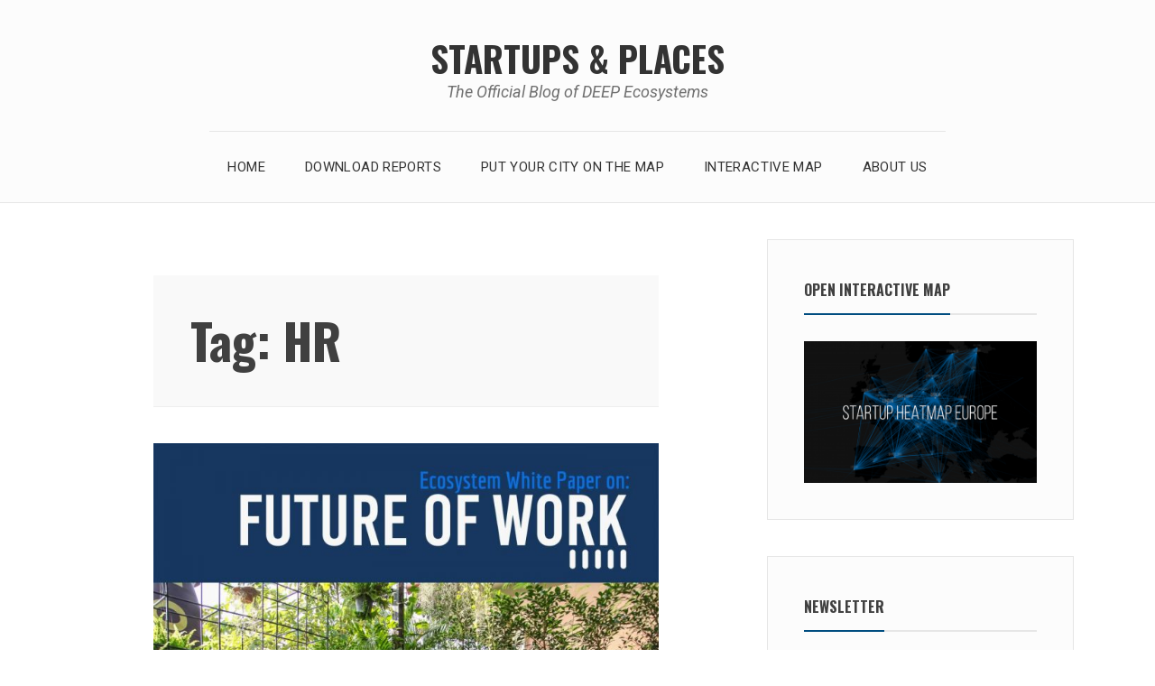

--- FILE ---
content_type: text/css
request_url: https://startupsandplaces.com/wp-content/plugins/custom_wp_dataTables//assets/css/custom.css?ver=7112
body_size: 1028
content:
.removeSearchedOptionsCls {
    cursor: pointer;
}

.cst_wp_dattable_shcode .wpDataTables.wpDataTablesFilter.wpDataTablesWrapper.data-t {
    height: 72vh;
    margin: auto;
    border-radius: 31px;
    z-index: 9999999;
    padding: 19px 17px!important;
    text-align: justify;
    background: white;
    border: none;
    box-shadow: 0px 6px 19px 11px #888888;
    left: 25%;
    word-wrap: break-word;
    overflow: auto;
    top: 1px;
    padding: 50px;
    font-size: 20px;
    position: fixed!important;
    top: 23%;
    width: 33%;
    /* overflow-y: auto; */
    display: none;
    left: 37%;
}

.cst_autocomlete_search_options_cls div {
    border: 1px solid #e6e6e6;
    width: 100%;
    padding: 6px 14px;
}

.cst_wp_dattable_shcode .wpDataTables.wpDataTablesFilter.wpDataTablesWrapper .wpDataTableFilterSection {
    display: none;
}

label.close_popup_filter_cls {
    float: right;
    cursor: pointer;
}

/** 
* Mkr css
*/
    
.cst_wpdatatable_btns_cls {
    display: flex;
    flex-wrap: wrap;
   /* justify-content: space-around; */
   
}
.showfilterpopupBtnCls {
    border: none;
    color: white;
    padding: 14px 28px;
    font-size: 16px;
    cursor: pointer;
    background: #0083c2;
    margin-top: 10px;
    margin-left: 14px;
    
}

span.cst_search_span {
    margin-top: 21px;
}

.cst_wp_dattable_shcode .wpdt-c .dropup .dropdown-menu {
    bottom: 0px;
}

.cst_wp_dattable_shcode .wpdt-c .dropup .dropdown-menu, .cst_wp_dattable_shcode .wpdt-c .navbar-fixed-bottom .dropdown .dropdown-menu {
    top: 0;
    bottom: 100%;
    margin-bottom: 2px;
}

button.button.btn.wdt-clear-filters-button.waves-effect {
    margin-top: 17px;
}

.cst_wp_dattable_shcode .wpdt-c .dropdown-menu {
    box-shadow: 0 2px 10px rgba(0, 0, 0, 0.2);
    padding: 10px 0;
    border-radius: 3px;
    top: 0px;
    margin: 0;
    border: 0;
}
@media only screen and (max-width: 467px) {
.cst_wp_dattable_shcode .wpDataTables.wpDataTablesFilter.wpDataTablesWrapper.data-t{
    width: 100%;
    left: 0;
}
}


/* pkr css */
button.close_popup_filter_cls{
    
        background-color: #ffffff;
        color: #606266;
        text-shadow: none;
        /* height: 60px; */
        padding: 2px 10px 3px 10px;
        margin-top: 51px!important;
        border-radius: 4px;
        font-size: 21px;
        cursor:pointer;
}

button.cst_btn_all_filter_cls{
    padding: 10px;
    background-color: #0083c2;
    color: white;
    
}

input.cst_btn_search {
    width: 83%;
}

.cst_wp_dattable_shcode .wpDataTables.wpDataTablesFilter.wpDataTablesWrapper.data-t {
    left: 0;
    width: 100%;
   
}

/** freeze first row */
.cst_wp_dattable_shcode .wpDataTables.wpDataTablesWrapper .wdtscroll .wpDataTable.dataTable tr td:nth-child(1), .cst_wp_dattable_shcode .wpDataTables.wpDataTablesWrapper .wdtscroll .wpDataTable.dataTable tr th:nth-child(1) {
    position: sticky;
    /* background-color: white;
     width: 100px;
    min-width: 100px;
    max-width: 100px; */
    left: 0px;
}

--- FILE ---
content_type: text/css
request_url: https://startupsandplaces.com/wp-content/themes/avani/style.css?ver=6.8.3
body_size: 7736
content:
/*
Theme Name: Avani
Theme URI: https://www.premiumwp.com/avani/
Author: PremiumWP
Author URI: https://www.premiumwp.com/
Description: Avani is a simple and minimal WordPress theme designed to enhance your personal blogging experience.
Version: 1.1.2
License: GNU General Public License v2 or later
License URI: http://www.gnu.org/licenses/gpl-2.0.html
Text Domain: avani
Tags: one-column, two-columns, right-sidebar, translation-ready, custom-header, custom-background, theme-options, custom-menu, post-formats, threaded-comments, editor-style, featured-images, post-formats, footer-widgets

This theme, like WordPress, is licensed under the GPL.
Use it to make something cool, have fun, and share what you've learned with others.

Avani is based on Underscores http://underscores.me/, (C) 2012-2016 Automattic, Inc.
Underscores is distributed under the terms of the GNU GPL v2 or later.
*/

/**
 * Table of Contents
 *
 * 1.0 HTML5 Reset
 *   1.1 Baseline Normalize
 *   1.2 Box Sizing
 *   1.3 Float Clearing
 * 2.0 Defaults
 *   2.1 Typographical Elements
 *   2.2 Headings
 *   2.3 Objects
 *   2.4 Forms
 *   2.5 Tables
 *   2.6 Screen Reader Text
 * 3.0 Media
 *   3.1 Smiley
 *   3.2 Captions
 *   3.3 Media Elements
 *   3.4 Gallery
 * 4.0 Font icon
 * 5.0 Alignment
 * 6.0 Widgets
 * 7.0 Navigation
 *   7.1 Menu and sub-menu toggle buttons
 *   7.2 Primary menu
 *   7.3 Post pagination and navigation
 *   7.4 Social Navigation menu
 * 8.0 Site Layout & Structure
 *   8.1 Site Header
 *   8.2 Site Content
 *   8.3 Author
 *   8.4 Comments
 *   8.5 Sidebar
 *   8.6 Footer
 * 9.0 Infinite scroll
 * 10.0 SVG Fallbacks
 */

/**
 * 1.0 HTML5 Reset
 */

/**
 * 1.1 Baseline Normalize
 * Based on normalize.css v7.0.0 | MIT License | http://necolas.github.io/normalize.css/
 */

html {
  -ms-text-size-adjust: 100%;
  -webkit-text-size-adjust: 100%;
  overflow-y: scroll;
}

body {
  margin: 0;
}

hr {
  box-sizing: content-box;
  height: 0;
  overflow: visible;
}

a {
  -webkit-text-decoration-skip: objects;
}

abbr[title] {
  border-bottom: none;
  text-decoration: underline;
  text-decoration: underline dotted;
}

b,
strong {
  font-weight: bolder;
}

dfn {
  font-style: italic;
}

small {
  font-size: 80%;
}

sub,
sup {
  font-size: 75%;
  line-height: 0;
  position: relative;
  vertical-align: baseline;
}

sub {
  bottom: -0.25em;
}

sup {
  top: -0.5em;
}

svg:not(:root) {
  overflow: hidden;
}

button,
input,
optgroup,
select,
textarea {
  font-family: sans-serif;
  font-size: 100%;
  line-height: 1.15;
  margin: 0;
}

button,
input {
  overflow: visible;
}

button,
select {
  text-transform: none;
}

[type="reset"],
[type="submit"] {
  -webkit-appearance: button;
}

button::-moz-focus-inner,
[type="button"]::-moz-focus-inner,
[type="reset"]::-moz-focus-inner,
[type="submit"]::-moz-focus-inner {
  border-style: none;
  padding: 0;
}

button:-moz-focusring,
[type="button"]:-moz-focusring,
[type="reset"]:-moz-focusring,
[type="submit"]:-moz-focusring {
  outline: 1px dotted ButtonText;
}

fieldset {
  padding: 0.35em 0.75em 0.625em;
}

legend {
  box-sizing: border-box;
  color: inherit;
  display: table;
  max-width: 100%;
  padding: 0;
  white-space: normal;
}

progress {
  vertical-align: baseline;
}

textarea {
  overflow: auto;
}

[type="number"]::-webkit-inner-spin-button,
[type="number"]::-webkit-outer-spin-button {
  height: auto;
}

[type="search"] {
  -webkit-appearance: textfield;
  outline-offset: -2px;
}

[type="search"]::-webkit-search-cancel-button,
[type="search"]::-webkit-search-decoration {
  -webkit-appearance: none;
}

::-webkit-file-upload-button {
  -webkit-appearance: button;
  font: inherit;
}

details {
  display: block;
}

summary {
  display: list-item;
}

template {
  display: none;
}

/**
 * 1.2 Box Sizing
 */

html,
input[type='search'] {
	box-sizing: border-box;
}

*,
*:before,
*:after {
	box-sizing: inherit;
}

/**
 * 1.3 Float Clearing
 */

.author-info:after,
.footer-menu:after,
.footer-widgets:after,
.gallery:after,
.header-menu:after,
.header-items:after,
.hentry:after,
.main-navigation:after,
.post-navigation:after,
.site-content:after,
.widget .search-form:after,
.widget-title:after,
.footer-widgets:after,
.nav-links:after,
.social-icons-menu:after {
	display: table;
	clear: both;
	content: '';
}

/**
 * 2.0 Defaults
 */

/**
 * 2.1 Typographical Elements
 */

body {
	font: 400 16px/1.625 'Roboto', 'Helvetica Neue', Helvetica, Arial, sans-serif;
	font-size: 1rem;
	margin: 0;
	word-wrap: break-word;
	color: #404040;
	background-color: #fff;
}

a,
button,
input:focus,
input[type='button'],
input[type='reset'],
input[type='submit'],
textarea:focus,
.button,
.gallery img {
	-webkit-transition: all 0.1s ease-in-out;
	transition: all 0.1s ease-in-out;
}

a {
	text-decoration: none;
	color: #004d80;
}

a:focus {
	outline: thin dotted;
	outline-offset: -1px;
}

a:hover,
a:focus {
	text-decoration: none;
	box-shadow: inset 0 0 0 currentColor, 0 1px 0 currentColor;
}

a:hover > img,
a:focus > img {
	opacity: 0.7;
	border-bottom-width: 0;
}

address,
p {
	margin: 0 0 1.625rem;
}

ul,
ol {
	margin: 0 0 1.625rem;
	padding: 0 0 0 1.625em;
}

ul {
	list-style: disc;
}

ol {
	list-style: decimal;
}

li > ul,
li > ol {
	margin-bottom: 0;
	margin-left: 0.8125em;
}

hr {
	height: 1px;
	margin-bottom: 1.625rem;
	border: 0;
	background-color: #ccc;
}

b,
strong {
	font-weight: 600;
}

dfn,
cite,
em,
i {
	font-style: italic;
}

abbr,
dfn[title],
acronym {
	cursor: help;
	border-bottom: 1px dotted #666;
}

mark,
ins {
	text-decoration: none;
	background: #fff9c0;
}

code,
kbd,
tt,
var {
	font: 16px/1.625 Courier New, Courier, monospace;
	padding: 2px;
	white-space: pre;
	white-space: pre-wrap;
	word-wrap: break-word;
	color: maroon;
	background-color: #f2f2f2;
}

pre {
	font: 16px/1.625 Courier New, Courier, monospace;
	overflow: auto;
	max-width: 100%;
	margin: 0 0 1.625rem;
	padding: 0 0.8125em;
	color: maroon;
	border: 1px solid #e6e6e6;
	border-left-width: 10px;
	background: #f2f2f2 -webkit-linear-gradient(#f2f2f2 50%, #fff 50%) repeat 0 0;
	background: #f2f2f2 linear-gradient(#f2f2f2 50%, #fff 50%) repeat 0 0;
	background-image: -webkit-linear-gradient(#f2f2f2 50%, #fff 50%);
	background-size: 52px 52px;
}

pre code {
	padding: 0;
	background-color: transparent;
}

blockquote {
	font: italic 400 18px/1.4445 Georgia, Serif;
	margin-bottom: 26px;
	padding-left: 0.7778em;
	color: rgba(51, 51, 51, 0.7);
	border-left: 4px solid rgba(51, 51, 51, 0.7);
}

blockquote p {
	margin-bottom: 26px;
}

blockquote > p:last-child {
	margin-bottom: 0;
}

blockquote cite,
blockquote small {
	font-size: 16px;
	line-height: 1.625;
	color: #333;
}

blockquote em,
blockquote i,
blockquote cite {
	font-style: normal;
}

blockquote strong,
blockquote b {
	font-weight: 400;
}

@media only screen and (min-width: 860px) {
	html {
		font-size: 112.5%;
	}

	code,
	kbd,
	samp,
	pre {
		font-family: monaco, Consolas, 'Lucida Console', monospace;
	}

	.entry-content,
	.entry-footer,
	.comment-content {
		font-size: 17px;
	}
}

/**
 * 2.2 Headings
 */

h1,
h2,
h3,
h4,
h5,
h6 {
	font-family: 'Oswald', 'Helvetica Neue', Helvetica, Arial, sans-serif;
	font-weight: 700;
	line-height: 1.2;
	margin: 0 0 1.625rem;
	color: #404040;
}

h1 {
	font-size: 3rem;
}

h2 {
	font-size: 2rem;
}

h3 {
	font-size: 1.625rem;
}

h4 {
	font-size: 1.375rem;
}

h5 {
	font-size: 1.25rem;
}

h6 {
	font-size: 1.125rem;
}

/**
 * 2.3 Objects
 */

embed,
iframe,
object,
video {
	max-width: 100%;
}

figure {
	margin: 0;
}

img {
	max-width: 100%;
	height: auto;
	vertical-align: middle;
	border: 0;
}

/**
 * 2.4 Forms
 */

button,
input,
select,
textarea {
	font-family: inherit;
	font-size: 16px;
	line-height: 1.625;
	width: 100%;
	margin: 0;
	padding: 0.8125em;
	color: inherit;
	border: 1px solid #e6e6e6;
}

input {
	line-height: normal;
}

input[type='checkbox'],
input[type='image'],
input[type='radio'],
input[type='search'] {
	width: auto;
}

button,
input[type='button'],
input[type='reset'],
input[type='submit'] {
	width: auto;
	cursor: pointer;
	background-color: #f2f2f2;
	-webkit-appearance: button;
}

button:hover,
input:hover[type='button'],
input:hover[type='reset'],
input:hover[type='submit'] {
	color: #fff;
	border-color: #004d80;
	background-color: #004d80;
}

button:focus,
input:focus[type='button'],
input:focus[type='reset'],
input:focus[type='submit'] {
	color: #fff;
	border-color: #004d80;
	outline: thin dotted;
	outline-offset: -4px;
	background-color: #004d80;
}

input:focus,
textarea:focus {
	border-color: #004d80;
	background-color: #f9f9f9;
}

.post-password-form input[type='password'] {
	width: auto;
}

/**
 * 2.5 Tables
 */

table,
th,
td {
	border: 1px solid rgba(51, 51, 51, 0.1);
}

table {
	width: 100%;
	margin: 0 0 26px;
	table-layout: fixed; /* Prevents HTML tables from becoming too wide */
	border-spacing: 0;
	border-collapse: separate;
	border-width: 1px 0 0 1px;
}

caption,
th,
td {
	font-weight: normal;
	text-align: left;
}

th {
	font-weight: 700;
	border-width: 0 1px 1px 0;
}

td {
	border-width: 0 1px 1px 0;
}

th,
td {
	padding: 0.5em;
}

/**
 * 2.6 Screen Reader Text
 * Text meant only for screen readers.
 */

.screen-reader-text {
	position: absolute !important;
	overflow: hidden;
	clip: rect(1px, 1px, 1px, 1px);
	width: 1px;
	height: 1px;
}

.screen-reader-text:focus {
	font-size: 14px;
	font-size: 0.875rem;
	font-weight: bold;
	line-height: normal;
	z-index: 100000; /* Above WP toolbar. */
	top: 5px;
	left: 5px;
	display: block;
	clip: auto !important;
	width: auto;
	height: auto;
	padding: 15px 23px 14px;
	text-decoration: none;
	color: #21759b;
	border-radius: 3px;
	background-color: #f1f1f1;
	box-shadow: 0 0 2px 2px rgba(0, 0, 0, 0.6);
}

/* Do not show the outline on the skip link target. */
#content[tabindex='-1']:focus {
	outline: 0;
}

/**
 * 3.0 Media
 */

/**
 * 3.1 Smiley
 */

.page-content .wp-smiley,
.entry-content .wp-smiley,
.comment-content .wp-smiley {
	margin-top: 0;
	margin-bottom: 0;
	padding: 0;
	border: none;
}

/**
 * 3.2 Captions
 */

.wp-caption {
	max-width: 100%;
	margin-bottom: 1.625rem;
	padding: 2px;
	border: 1px solid #e6e6e6;
}

.wp-caption img[class*='wp-image-'],
.entry-content .gallery img {
	display: block;
	margin: 0;
	padding: 0;
	border: none;
}

.wp-caption-text {
	font-size: 14px;
	line-height: 1.8572;
	text-align: center;
}

/**
 * 3.3 Media Elements
 */

.mejs-container {
	margin-bottom: 1.5em;
}

/* Audio Player */

.mejs-controls a.mejs-horizontal-volume-slider,
.mejs-controls a.mejs-horizontal-volume-slider:focus,
.mejs-controls a.mejs-horizontal-volume-slider:hover {
	border: 0;
	background: transparent;
}

/**
 * 3.4 Gallery
 */

.gallery {
	margin-bottom: 1.625rem;
}

.gallery-item {
	line-height: 10px;
	position: relative;
	float: left;
	overflow: hidden;
	margin: 0 4px 4px 0;
}

.gallery-columns-1.gallery-size-thumbnail {
	display: table;
	margin: 0 auto 1.625rem;
}

.gallery-columns-1 .gallery-item {
	text-align: center;
}

.gallery-columns-2 .gallery-item {
	max-width: 48%;
	max-width: calc(50% - 4px);
}

.gallery-columns-3 .gallery-item {
	max-width: 32%;
	max-width: calc(33.3% - 4px);
}

.gallery-columns-4 .gallery-item {
	max-width: 23%;
	max-width: calc(25% - 4px);
}

.gallery-columns-5 .gallery-item {
	max-width: 19%;
	max-width: calc(20% - 4px);
}

.gallery-columns-6 .gallery-item {
	max-width: 15%;
	max-width: calc(16.7% - 4px);
}

.gallery-columns-7 .gallery-item {
	max-width: 13%;
	max-width: calc(14.28% - 4px);
}

.gallery-columns-8 .gallery-item {
	max-width: 11%;
	max-width: calc(12.5% - 4px);
}

.gallery-columns-9 .gallery-item {
	max-width: 9%;
	max-width: calc(11.1% - 4px);
}

.gallery-columns-1 .gallery-item:nth-of-type(1n),
.gallery-columns-2 .gallery-item:nth-of-type(2n),
.gallery-columns-3 .gallery-item:nth-of-type(3n),
.gallery-columns-4 .gallery-item:nth-of-type(4n),
.gallery-columns-5 .gallery-item:nth-of-type(5n),
.gallery-columns-6 .gallery-item:nth-of-type(6n),
.gallery-columns-7 .gallery-item:nth-of-type(7n),
.gallery-columns-8 .gallery-item:nth-of-type(8n),
.gallery-columns-9 .gallery-item:nth-of-type(9n) {
	margin-right: 0;
}

.gallery-columns-1.gallery-size-medium figure.gallery-item:nth-of-type(1n+1),
.gallery-columns-1.gallery-size-thumbnail figure.gallery-item:nth-of-type(1n+1),
.gallery-columns-2.gallery-size-thumbnail figure.gallery-item:nth-of-type(2n+1),
.gallery-columns-3.gallery-size-thumbnail figure.gallery-item:nth-of-type(3n+1) {
	clear: left;
}

.gallery-caption {
	font-size: 12px;
	font-style: italic;
	line-height: 1.2;
	position: absolute;
	bottom: 0;
	left: 0;
	box-sizing: border-box;
	width: 100%;
	max-height: 50%;
	margin: 0;
	padding: 0.5em 0.6667em;
	text-align: left;
	opacity: 0;
	color: #fff;
	background-color: rgba(0, 0, 0, 0.7);
}

.gallery-caption:before {
	position: absolute;
	top: 0;
	left: 0;
	width: 100%;
	height: 100%;
	min-height: 49px;
	content: '';
}

.gallery-item:hover .gallery-caption {
	opacity: 1;
}

.gallery-columns-7 .gallery-caption,
.gallery-columns-8 .gallery-caption,
.gallery-columns-9 .gallery-caption {
	display: none;
}

@media only screen and (min-width: 389px) {
	.gallery-columns-2.gallery-size-thumbnail {
		display: table;
		margin: 0 auto 1.625rem;
	}

	.gallery-columns-2 .gallery-item {
		text-align: center;
	}
}

@media only screen and (min-width: 540px) {
	.gallery-columns-3.gallery-size-thumbnail {
		display: table;
		margin: 0 auto 1.625rem;
	}

	.gallery-columns-3 .gallery-item {
		text-align: center;
	}
}

/**
 * 4.0 Font icon
 */

.icon {
	position: relative; /* Align more nicely with capital letters */
	top: -0.0625em;
	display: inline-block;
	width: 1em;
	height: 1em;
	vertical-align: middle;
	stroke-width: 0;
	stroke: currentColor;
	fill: currentColor;
}

/**
 * 5.0 Alignment
 */

.alignleft {
	display: inline;
	float: left;
	margin-right: 13px;
}

.alignright {
	display: inline;
	float: right;
	margin-left: 13px;
}

.aligncenter {
	display: block;
	margin-right: auto;
	margin-left: auto;
}

.alignnone {
	display: block;
}

/**
 * 6.0 Widgets
 */

.widget {
	font-size: 16px;
	line-height: 1.625;
	margin-bottom: 5%;
	padding: 30px;
	border: 1px solid #e6e6e6;
	background-color: #fcfcfc;
}

.widget-title {
	font-size: 16px;
	line-height: 1.625;
	text-transform: uppercase;
	border-bottom: 2px solid #e6e6e6;
}

.widget-title > span {
	position: relative;
	bottom: -2px;
	display: inline-block;
	padding-bottom: 0.8125em;
	border-bottom: 2px solid #004d80;
}

.widget a {
	color: #808080;
}

.widget ul {
	margin: 0;
	padding-left: 0;
	list-style: none;
}

.widget li,
.widget li li:first-child {
	margin-top: 13px;
	padding-top: 0.8125em;
	border-top: 1px dotted #e6e6e6;
}

.widget li:first-child,
.widget .nav-menu li,
.widget .nav-menu li li {
	margin-top: 0;
	padding-top: 0;
	border-top: none;
}

.widget li li {
	margin-left: 13px;
}

.widget .search-form {
	position: relative;
}

.widget input[type='search'].search-field {
	width: calc(100% - 42px);
	border-radius: 2px 0 0 2px;
}

.widget .search-submit {
	position: absolute;
	top: 0;
	right: 0;
	bottom: 0;
	overflow: hidden;
	width: 42px;
	padding: 0;
	border-left-width: 0;
	border-radius: 0 2px 2px 0;
}

.widget_calendar table {
	border: 1px solid #e6e6e6;
}

.widget_calendar td,
.widget_calendar th {
	text-align: center;
	border: none;
}

.widget select {
	max-width: 100%;
}

.widget .post-date {
	display: block;
}

@media only screen and (min-width: 540px) {
	.widget {
		margin-bottom: 40px;
		padding: 40px;
	}
}

/**
 * 7.0 Navigation
 */

/**
 * 7.1 Menu and sub-menu toggle buttons
 */

.menu-toggle {
	width: 100%;
	color: #333;
	border: 1px solid #e6e6e6;
	border-width: 1px 0 0 0;
	background-color: transparent;
}

.menu-toggle:focus,
.menu-toggle:hover {
	color: #0067ac;
	border-color: #e6e6e6;
	outline: 0;
	background-color: transparent;
}

.toggled-on .menu-toggle {
	border-bottom-width: 1px;
}

.menu-toggle .icon {
	top: -0.0825em;
	margin-right: 5px;
}

.sub-menu-toggle {
	position: absolute;
	top: 0;
	right: 0;
	height: 56px;
	padding: 13px 10px;
	color: #333;
	border-width: 0;
	background-color: transparent;
}

.sub-menu-toggle:focus,
.sub-menu-toggle:hover {
	color: #0067ac;
	outline: 0;
	background-color: transparent;
}

.sub-menu .sub-menu-toggle {
	padding: 12px 10px;
}

.sub-menu-toggle .icon {
	width: 24px;
	height: 24px;
	-webkit-transition: transform 0.25s ease-in-out;
	        -webkit-transition: -webkit-transform 0.25s ease-in-out;
	        transition: -webkit-transform 0.25s ease-in-out;
	        transition: transform 0.25s ease-in-out;
	        transition: transform 0.25s ease-in-out, -webkit-transform 0.25s ease-in-out;
	-webkit-transform: rotate( 0 );
	        transform: rotate( 0 );
}

.sub-menu-toggle.toggled-on .icon {
	-webkit-transform: rotate( 180deg );
	        transform: rotate( 180deg );
}

/**
 * 7.2 Primary menu
 */

.nav-menu,
.nav-menu .sub-menu {
	display: none;
	margin: 0;
	padding-left: 0;
	list-style: none;
}

.no-js .nav-menu,
.no-js .sub-menu,
.toggled-on .nav-menu,
.sub-menu.toggled-on {
	display: block;
}

.nav-menu .menu-item {
	position: relative;
}

.nav-menu .menu-item a {
	font-size: 15px;
	line-height: 1.733334;
	display: block;
	padding: 15px 0;
	text-transform: uppercase;
	color: #333;
	border: none;
	letter-spacing: 0.025em;
}

.nav-menu a:hover,
.nav-menu a:focus {
	color: #0067ac;
	box-shadow: none;
	outline-offset: -2px;
}

.nav-menu .menu-item-has-children > a,
.nav-menu .page_item_has_children > a {
	margin-right: 56px;
}

.nav-menu .menu-item-has-children > a .icon,
.nav-menu .page_item_has_children > a .icon {
	display: none;
}

.nav-menu .sub-menu {
	margin-left: 0.9375em;
}

.sub-menu .menu-item a {
	font-size: 14px;
	line-height: 1.8571;
}

/**
 * 7.3 Post pagination and navigation
 */

.pagination {
	clear: both;
	margin: 0 auto 5%;
}

.page-numbers {
	display: inline-block;
	padding: 0.3125em 0.625em;
	border-top: 1px solid #e6e6e6;
	border-bottom: 3px solid #e6e6e6;
}

.page-numbers:focus,
.page-numbers:hover,
.page-numbers.current {
	text-decoration: none;
	border-bottom: 3px solid #333;
}

.dots {
	border: none;
}

.dots:hover {
	color: #333;
	border: none;
	background-color: #fcfcfc;
}

.post-navigation {
	margin-bottom: 5%;
	border-bottom: 1px solid #e6e6e6;
}

.nav-next a,
.nav-previous a {
	display: block;
	padding: 1.625em 0;
	color: #333;
	background-color: transparent;
}

.nav-previous a,
.nav-next a {
	border-top: 1px solid #e6e6e6;
}

.nav-next a:hover,
.nav-previous a:hover,
.nav-next a:focus,
.nav-previous a:focus {
	color: #004d80;
	box-shadow: none;
}

.meta-nav {
	display: block;
}

.post-title {
	font-size: 28px;
	font-weight: 400;
}

/**
 * 7.4 Social Navigation menu
 */

.social-icons-menu ul {
	float: left;
	margin: 0;
	padding: 0;
	text-align: left;
}

.social-icons-menu .menu-item {
	float: left;
	padding: 0;
	list-style-type: none;
	border: none;
}

.widget .social-icons-menu .menu-item {
	margin: 6px;
}

.social-icons-menu a {
	font-size: 22px;
	line-height: 1em;
	display: inline-block;
	box-sizing: content-box;
	width: 1em;
	height: 1em;
	padding: 11px;
	text-align: center;
	color: #333;
	border-radius: 3px;
	background-color: #eee;
}

.social-icons-menu a:hover,
.social-icons-menu a:focus {
	color: #fff;
	box-shadow: none;
	background-color: #333;
}

.social-icons-menu .icon {
	display: inline-block;
	width: 1em;
	height: 1em;
}

@media only screen and (min-width: 540px) {
	.pagination,
	.post-navigation {
		margin-bottom: 40px;
	}
}

@media only screen and (min-width: 1024px) {
	.fixed-nav .site-navigation-fixed {
		position: fixed;
		z-index: 1;
		top: 0;
		left: 0;
		width: 100%;
		border-bottom: 1px solid #e6e6e6;
		background-color: #fff;
	}

	.fixed-nav .site-header .site-navigation-fixed .nav-menu {
		border-top-width: 0;
	}

	.admin-bar.fixed-nav .site-navigation-fixed {
		top: 32px;
	}

	.menu-toggle,
	.sub-menu-toggle {
		display: none;
	}

	.nav-menu,
	.nav-menu .menu-item {
		display: inline-block;
		vertical-align: middle;
	}

	.nav-menu .menu-item a {
		padding: 26px 20px;
		-webkit-transition: all 0.2s ease-in-out;
		transition: all 0.2s ease-in-out;
		border: none
	}

	.nav-menu .menu-item-has-children > a,
	.nav-menu .page_item_has_children > a {
		margin-right: 0;
	}

	.nav-menu .menu-item:hover a,
	.nav-menu .menu-item.focus a {
		background-color: WhiteSmoke;
	}

	.nav-menu .menu-item-has-children > a .icon,
	.nav-menu .page_item_has_children > a .icon {
		display: inline;
	}

	.nav-menu .sub-menu .icon {
		position: absolute;
		top: 50%;
		right: 1em;
		left: auto;
		margin-top: -9px;
		-webkit-transform: rotate(-90deg);
		        transform: rotate(-90deg);
	}

	.nav-menu .sub-menu {
		display: block;
		position: absolute;
		z-index: -1;
		top: 100%;
		visibility: hidden;
		margin-left: 0;
		-webkit-transition: all 0.2s ease-in-out 0.15s;
		transition: all 0.2s ease-in-out 0.15s;
		text-align: left;
		opacity: 0;
	}

	.nav-menu .sub-menu a {
		width: 200px;
		padding: 15px 20px;
		word-wrap: break-word;
		text-transform: capitalize;
		letter-spacing: 0.05em;
		border-bottom: 1px solid #e6e6e6;
		background-color: WhiteSmoke;
	}

	.nav-menu .sub-menu .sub-menu {
		top: -1px;
		left: 199px;
	}

	.nav-menu .menu-item:hover > .sub-menu,
	.nav-menu .menu-item.focus > .sub-menu {
		z-index: 99999;
		visibility: visible;
		-webkit-transition-delay: 0.1s;
		        transition-delay: 0.1s;
		opacity: 1;
	}

	.nav-links {
		position: relative;
	}

	.post-navigation .nav-links:before {
		position: absolute;
		z-index: -1;
		top: 0;
		bottom: 0;
		display: block;
		width: 50%;
		content: ' ';
		border-right: 1px solid #e6e6e6;
	}

	.nav-next a,
	.nav-previous a {
		float: left;
		width: 50%;
		padding: 2.25em 1.625em;
	}

	.nav-next a {
		padding-right: 0;
	}

	.nav-previous a {
		padding-left: 0;
	}
}

/**
 * 8.0 Site Layout & Structure
 */

/**
 * 8.1 Site Header
 */

.site-header {
	margin-bottom: 5%;
	border-bottom: 1px solid #e6e6e6;
	background-color: #fcfcfc;
}

.header-items {
	text-align: center;
}

.custom-logo-link {
	line-height: 0;
	display: inline-block;
	margin-bottom: 13px;
}

.custom-logo-link:hover,
.custom-logo-link:focus {
	box-shadow: none;
}

.custom-logo-link img {
	border-radius: 50%;
}

.site-branding {
	padding: 2.25em 0.75em 1.625em;
}

.site-title {
	font: 700 39px/1.2 'Oswald', serif;
	margin: 0;
	text-transform: uppercase;
}

.site-title a {
	color: #333;
}

.site-title a:hover,
.site-title a:focus {
	box-shadow: none;
	color: #888;
}

.site-description {
	font-style: italic;
	margin: 0;
	color: #707070;
}

.wp-custom-header {
	display: block;
	max-width: 1100px;
	height: auto;
	margin: 0 auto 5%;
}

@media only screen and (min-width: 540px) {
	.site-header,
	.wp-custom-header {
		margin-bottom: 40px;
	}
}

@media only screen and (min-width: 1024px) {
	.main-navigation {
		text-align: center;
	}

	.site-header .nav-menu {
		border-top: 1px solid #e6e6e6;
	}
}

/**
 * 8.2 Site Content
 */

.site-content {
	position: relative;
	margin: 0 auto;
	padding: 0 5%;
}

.wrap {
	padding: 0 5%;
}

.page-header {
	margin-bottom: 5%;
	padding: 1.625em;
	background-color: #f9f9f9;
}

.page-header .page-title,
.page-header p,
.home .entry-content p:last-child,
.archive .entry-content p:last-child,
.search .entry-content p:last-child {
	margin: 0;
}

.page-header h1 + p {
	margin-top: 1.625rem;
}

.home .hentry,
.archive .hentry,
.search .hentry,
.page-content {
	margin-bottom: 5%;
	padding-bottom: 5%;
	border-bottom: 1px solid #e6e6e6;
}

.sticky {
	position: relative;
}

.post:not(.sticky) .icon-thumb-tack {
	display: none;
}

.sticky .icon-thumb-tack {
	position: absolute;
	top: 0.35em;
	left: -1.25em;
	display: block;
	width: 20px;
	height: 18px;
}

.sticky.has-post-thumbnail .icon-thumb-tack {
	top: 0;
}

.entry-header {
	margin-bottom: 4%;
}

.entry-title {
	margin-bottom: 5px;
}

.entry-title a {
	color: #333;
}

.entry-title a:hover,
.entry-title a:focus {
	box-shadow: inset 0 0 0 currentColor, 0 3px 0 currentColor;
}

.entry-meta {
	font-size: 15px;
	font-style: italic;
	line-height: 1.73334;
	color: #909090;
}

.entry-meta a {
	font-style: normal;
	text-transform: uppercase;
}

.updated:not(.published) {
	display: none;
}

.posted-on,
.byline {
	display: inline-block;
	margin-right: 0.3125em;
}

.edit-link {
	display: inline-block;
}

.comments-link {
	display: none;
}

.entry-content a {
	box-shadow: inset 0 0 0 currentColor, 0 1px 0 currentColor;
}

.entry-content a:hover,
.entry-content a:focus {
	box-shadow: none;
}

.single-post .entry-content,
.page .content-area {
	padding-bottom: 0.8125em;
	border-bottom: 1px solid #e6e6e6;
}

.entry-content li {
	margin-top: 0.5em;
}

.entry-content img,
.single-thumb {
	margin-bottom: 1.625rem;
}

.entry-content p:last-child,
.entry-summary p:last-child {
	margin: 0;
}

.post-thumbnail {
	line-height: 0;
	outline: 0;
}

.thumbnails {
	margin: 0 auto 1.625rem;
}

a.more-link {
	font-size: 14px;
	line-height: 1.85715;
	display: inline-block;
	padding: 0.625em;
	-webkit-transition: all 0.25s ease-in;
	        transition: all 0.25s ease-in;
	text-transform: uppercase;
	color: #333;
	border: 1px solid #606060;
	box-shadow: none;
}

.more-link:hover,
.more-link:focus {
	color: #fff;
	border: 1px solid #111;
	background-color: #111;
}

.entry-footer {
	clear: both;
	padding: 1.625em 0;
}

.cat-links,
.tags-links {
	display: block;
}

.page .content-area {
	margin-bottom: 5%;
}

@media only screen and (min-width: 540px) {
	.site-content,
	.wrap {
		padding: 0 40px;
	}

	.page-header,
	.page .content-area {
		margin-bottom: 40px;
	}

	.home .hentry,
	.archive .hentry,
	.search .hentry,
	.page-content {
		margin-bottom: 40px;
		padding-bottom: 40px;
	}

	.site-main,
	.pagination,
	.wrap {
		max-width: 720px;
		margin-right: 80px;
		margin-left: 80px;
	}

	.wrap {
		max-width: 800px;
	}

	.page-header {
		border-width: 1px;
	}

	.entry-header {
		margin-bottom: 20px;
	}
}

@media only screen and (min-width: 860px) {

	.page .content-area {
		padding-bottom: 0;
		border-bottom-width: 0;
	}

	.full-content .entry-title {
		font-size: 2rem;
		line-height: 1.625;
	}

	.comments-link {
		display: inline;
	}

	.edit-link {
		float: right;
	}

	.excerpt .entry-content p {
		text-align: left;
	}
}

@media only screen and (min-width: 1024px) {
	.site-content {
		max-width: 960px;
		padding: 0;
	}

	.only-content .site-content {
		max-width: 720px;
	}

	.content-sidebar .content-area {
		float: left;
		width: 620px;
	}

	.sidebar-content .content-area {
		float: right;
		width: 620px;
	}

	.author-info,
	.page-header {
		padding: 2.25em;
	}

	.wrap {
		max-width: none;
	}
}

@media only screen and (min-width: 1200px) {
	.site-content {
		max-width: 1100px;
	}

	.content-sidebar .content-area,
	.sidebar-content .content-area {
		width: 720px;
	}
}

/**
 * 8.3 Author
 */

.author-info {
	padding: 1.625em;
	border-bottom: 1px solid #e6e6e6;
	background-color: #fcfcfc;
}

.avatar {
	display: block;
	margin: 0 auto;
	border-radius: 100%;
}

.author-title {
	margin-bottom: 0;
	text-align: center;
}

.author-bio {
	margin: 0;
}

@media only screen and (min-width: 860px) {
	.avatar {
		float: left;
		width: 60px;
		height: auto;
		margin-right: 0.8125rem;
		margin-bottom: 0;
	}

	.author-title {
		text-align: left;
	}

	.author-bio {
		clear: both;
		text-align: left;
	}
}

/**
 * 8.4 Comments
 */

.comments-title {
	margin-bottom: 5%;
	padding: 5%;
	background-color: #fcfcfc;
}

.comment-list {
	margin: 0;
	padding-left: 0;
	list-style: none;
}

.comment-list .children {
	margin: 0;
	padding-left: 0.625em;
	list-style: none;
}

.comment-body,
.comment-respond {
	margin-bottom: 5%;
	padding: 1.625em;
	border: 1px solid #e6e6e6;
}

.pingback p {
	margin: 0;
}

.comment-author .avatar {
	float: left;
	margin-right: 1.625rem;
	border-radius: 100%;
}

.bypostauthor .avatar {
	border-color: green;
}

.comment-content {
	clear: both;
	padding: 1em 0;
}

.comment-content a {
	border-bottom: 1px solid currentColor;
}

.comment-content a:hover,
.comment-content a:focus {
	box-shadow: none;
}

.comment-content p:last-child {
	margin: 0;
}

.comment-respond {
	clear: both;
	border-bottom: 1px solid #e6e6e6;
	background-color: #fcfcfc;
}

.comment-reply-link {
	margin-right: 13px;
}

.comment-edit-link {
	display: inline-block;
}

.pingback .comment-edit-link {
	display: block;
}

.no-comments {
	margin-top: 1.625rem;
	padding-left: 0.8125em;
}

@media only screen and (min-width: 540px) {
	.comments-title,
	.comment-body,
	.pingback,
	.comment-respond {
		margin-bottom: 40px;
	}

	.no-comments {
		margin-top: 0;
		padding: 0;
	}

	.comment-list .children {
		padding-left: 1.625em;
	}

	.comment-reply-title {
		margin-top: 1.625rem;
	}
}

@media only screen and (min-width: 860px) {
	.comment-form-author,
	.comment-form-email,
	.comment-form-url {
		float: left;
		width: 32%;
	}

	.comment-form-email,
	.comment-form-url {
		margin-left: 2%;
	}
}

/**
 * 8.5 Sidebar
 */

.sidebar-toggle {
	display: none;
}

@media only screen and (min-width: 860px) {
	.js .sidebar {
		position: absolute;
		top: 0;
		right: 0;
		background-color: #eaeaea;
	}

	.js .sidebar .widget {
		display: none;
		max-width: 340px;
	}

	.js .toggled.sidebar .widget {
		display: block;
	}

	.sidebar-toggle {
		position: absolute;
		top: 0;
		right: 100%;
		display: block;
		padding: 0.8125em;
		border-width: 0;
	}

	.sidebar-toggle:hover,
	.sidebar-toggle:focus,
	.toggled .sidebar-toggle {
		color: #fff;
		background-color: #909090;
	}

	.sidebar-toggle:before {
		font-family: georgia, serif;
		font-size: 32px;
		position: relative;
		top: -5px;
		content: '\00AB';
	}

	.toggled .sidebar-toggle:before {
		content: '\00BB';
	}
}

@media only screen and (min-width: 1024px) {
	.content-sidebar .sidebar {
		float: right;
		width: 300px;
		margin-left: 40px;
	}

	.sidebar-content .sidebar {
		float: left;
		width: 300px;
		margin-right: 40px;
	}

	.js .sidebar {
		position: static;
		background-color: transparent;
	}

	.js .sidebar .widget {
		display: block;
		max-width: none;
	}

	.sidebar-toggle {
		display: none;
	}
}

@media only screen and (min-width: 1200px) {
	.content-sidebar .sidebar,
	.sidebar-content .sidebar {
		width: 340px;
	}
}

/**
 * 8.6 Footer
 */

.footer-widgets {
	border-top: 1px solid #e6e6e6;
}

.footer-widgets .widget {
	margin-bottom: 0;
	border-width: 0;
}

.footer-widget {
	margin-right: auto;
	margin-left: auto;
}

.site-footer {
	font-size: 14px;
	line-height: 1.85715;
	padding: 1.625em;
	text-align: center;
	border-top: 1px solid #e6e6e6;
	background-color: #fcfcfc;
}

.site-footer p {
	margin: 0;
}

@media only screen and (min-width: 860px) {
	.footer-widgets {
		background-color: #fcfcfc;
	}

	.footer-widgets .widget {
		max-width: 720px;
		margin-right: auto;
		margin-left: auto;
		padding: 40px 0;
	}
}

@media only screen and (min-width: 1024px) {
	.footer-widgets {
		position: relative;
		margin: 0 auto;
		padding: 40px 0;
		background-color: #fff;
	}

	.wrapper {
		max-width: 960px;
		margin: 0 auto;
	}

	.footer-widgets .widget {
		margin-right: 40px;
		margin-bottom: 0;
		padding: 0;
		border: none;
		background-color: #fff;
	}

	.footer-widgets .widget:last-child {
		margin-right: 0;
	}

	.footer-widget {
		float: left;
	}

	.footer-widget-count-2 {
		width: 49%;
	}

	.footer-widget-count-3 {
		width: 32%;
	}

	.footer-widget + .footer-widget {
		margin-left: 2%;
	}

	.site-footer {
		padding: 1.625em 3.25em;
		text-align: center;
	}
}

@media only screen and (min-width: 1200px) {
	.wrapper {
		max-width: 1100px;
	}
}

/**
 * 9.0 Infinite scroll
 */

.infinite-scroll .pagination,
.infinite-scroll.neverending .site-footer {
	display: none;
}

.infinity-end.neverending .site-footer {
	display: block;
}

/**
 * 10.0 SVG Fallbacks
 */

.svg-fallback {
	display: none;
}

.no-svg .svg-fallback {
	display: inline-block;
}

.no-svg .sub-menu-toggle {
	right: 0;
	width: 2em;
	padding: 0.5em 0 0;
	text-align: center;
}

.no-svg .sub-menu-toggle .svg-fallback.icon-angle-down {
	font-size: 20px;
	font-weight: 400;
	line-height: 1;
	-webkit-transform: rotate(180deg); /* Chrome, Safari, Opera */
	        transform: rotate(180deg);
}

.no-svg .sub-menu-toggle.toggled-on .svg-fallback.icon-angle-down {
	-webkit-transform: rotate(0); /* Chrome, Safari, Opera */
	        transform: rotate(0);
}

.no-svg .sub-menu-toggle .svg-fallback.icon-angle-down:before {
	content: '\005E';
}

/* Social Menu fallbacks */

.no-svg .social-icons-menu a {
	width: auto;
	height: auto;
	color: #222;
	background: transparent;
}

/* Show screen reader text in some cases */

.no-svg .social-icons-menu a .screen-reader-text {
	font-size: 16px;
	font-size: 1rem;
	font-weight: 400;
	position: relative !important; /* overrides previous !important styles */
	clip: auto;
	width: auto;
	height: auto;
}


--- FILE ---
content_type: text/javascript; charset=utf-8
request_url: https://www.deep-ecosystems.com/forms/2147654967/embed.js
body_size: 1156
content:
(function() {
  // write the form
  document.write("<link href=\'//fonts.googleapis.com/css?family=Open+Sans:400,700\' rel=\'stylesheet\' type=\'text/css\'>\n<link rel=\"stylesheet\" href=\"https://kajabi-app-assets.kajabi-cdn.com/assets/form_embed-86c7521dc7acadef8d99e197de2254b9aa81274569ca6ca534de8e1dac7bc3a7.css\" media=\"all\" />\n<script src=\"https://kajabi-app-assets.kajabi-cdn.com/assets/form_embed-078db9fbd605f88cacf4be4e946422176a701acc2cd5302f65edd45a886797a1.js\"><\/script>\n\n<div id=\"kajabi-form\" class=\"kajabi-form--inline\">\n  <form data-parsley-validate=\"true\" data-kjb-disable-on-submit=\"true\" action=\"https://www.deep-ecosystems.com/forms/2147654967/form_submissions\" accept-charset=\"UTF-8\" method=\"post\"><input name=\"utf8\" type=\"hidden\" value=\"&#x2713;\" autocomplete=\"off\" /><input type=\"hidden\" name=\"authenticity_token\" value=\"WCDqnWRZenTI+7MqKssVrU6/i5s6lzVHKI6Oj6On+aHt8gt7yymT2j2np+rMtwb/wQ5K1xnQlpxZqkcXDuK4Lw==\" autocomplete=\"off\" />\n      <style id=\"form-embed-style\" type=\"text/css\">\n      #kajabi-form .kajabi-form__btn {\n        color: #000000;\n        background-color: #ffffff !important;\n      }\n      #kajabi-form .kajabi-form__btn:not(.kajabi-form__btn--disabled):hover {\n        background-color: #cccccc;\n      }\n      #kajabi-form .kajabi-modal__content {\n        background-color: #34495e;\n      }\n      #kajabi-form.kajabi-form--inline {\n        background-color: #34495e;\n      }\n\n      #kajabi-form .kajabi-form__title,\n      #kajabi-form .kajabi-form__subtitle,\n       #kajabi-form .kajabi-form__content,\n       #kajabi-form .kajabi-form__form-item label,\n       #kajabi-form .kajabi-form__form-item.radio-buttons-field .radio label,\n       #kajabi-form .kajabi-form__form-item.checkbox-field label span.text {\n          color: #ffffff;\n      }\n  <\/style>\n\n\n<div class=\"kajabi-form__content\">\n  <div class=\"kajabi-form__title\"><\/div>\n  <div class=\"kajabi-form__subtitle\">\n    <p style=\"text-align: left;\">Subscribe to get the latest ecosystem insights and opportunities by email.<\/p>\n  <\/div>\n  <fieldset>\n      <div class=\"text-field kajabi-form__form-item\"><input type=\"text\" name=\"form_submission[name]\" id=\"form_submission_name\" value=\"\" required=\"required\" placeholder=\"What&#39;s your full name?\" /><\/div>\n      <div class=\"email-field kajabi-form__form-item\"><input required=\"required\" placeholder=\"What&#39;s your email address?\" type=\"email\" name=\"form_submission[email]\" id=\"form_submission_email\" /><\/div>\n      <div class=\"select-box-field kajabi-form__form-item\"><select name=\"form_submission[custom_53]\" id=\"form_submission_custom_53\" required=\"required\" placeholder=\"What best describes you?\"><option value=\"\">What best describes you?<\/option><option value=\"Entrepreneurship Support Organization\">Entrepreneurship Support Organization<\/option>\n<option value=\"Grassroot Community\">Grassroot Community<\/option>\n<option value=\"Startup\">Startup<\/option>\n<option value=\"Service Provider\">Service Provider<\/option>\n<option value=\"Corporate\">Corporate<\/option>\n<option value=\"Investor\">Investor<\/option>\n<option value=\"Public Institution\">Public Institution<\/option>\n<option value=\"Consultant\">Consultant<\/option>\n<option value=\"Student\">Student<\/option>\n<option value=\"University\">University<\/option>\n<option value=\"Other \">Other <\/option><\/select><\/div>\n      <button class=\"kajabi-form__btn kajabi-form__btn--block-mobile\" type=\"submit\">Subscribe<\/button>\n  <\/fieldset>\n<\/div>\n\n<\/form><\/div>\n");
})();
